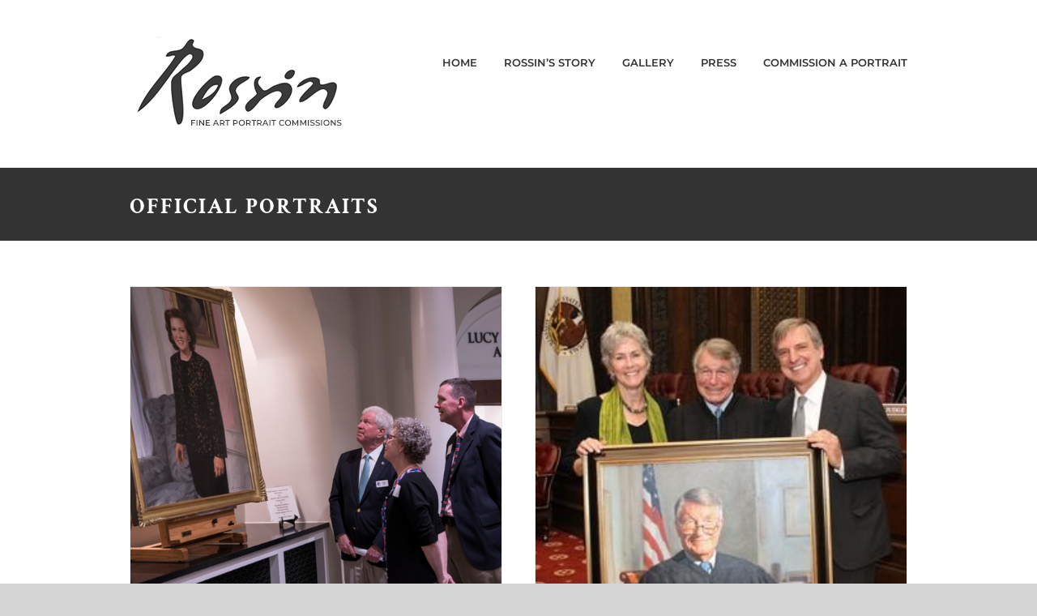

--- FILE ---
content_type: text/html; charset=UTF-8
request_url: https://www.rossinfineart.com/category/official-portraits/page/2/
body_size: 15039
content:
<!DOCTYPE html>
<html class="avada-html-layout-wide avada-html-header-position-top avada-html-is-archive" dir="ltr" lang="en-US" prefix="og: https://ogp.me/ns#" prefix="og: http://ogp.me/ns# fb: http://ogp.me/ns/fb#">
<head>
	<meta http-equiv="X-UA-Compatible" content="IE=edge" />
	<meta http-equiv="Content-Type" content="text/html; charset=utf-8"/>
	<meta name="viewport" content="width=device-width, initial-scale=1" />
	<title>Official Portraits | Rossin Fine Art - Part 2</title>
	<style>img:is([sizes="auto" i], [sizes^="auto," i]) { contain-intrinsic-size: 3000px 1500px }</style>
	
		<!-- All in One SEO 4.8.7 - aioseo.com -->
	<meta name="robots" content="noindex, nofollow, max-image-preview:large" />
	<link rel="canonical" href="https://www.rossinfineart.com/category/official-portraits/page/2/" />
	<link rel="prev" href="https://www.rossinfineart.com/category/official-portraits/" />
	<link rel="next" href="https://www.rossinfineart.com/category/official-portraits/page/3/" />
	<meta name="generator" content="All in One SEO (AIOSEO) 4.8.7" />
		<script type="application/ld+json" class="aioseo-schema">
			{"@context":"https:\/\/schema.org","@graph":[{"@type":"BreadcrumbList","@id":"https:\/\/www.rossinfineart.com\/category\/official-portraits\/page\/2\/#breadcrumblist","itemListElement":[{"@type":"ListItem","@id":"https:\/\/www.rossinfineart.com#listItem","position":1,"name":"Home","item":"https:\/\/www.rossinfineart.com","nextItem":{"@type":"ListItem","@id":"https:\/\/www.rossinfineart.com\/category\/official-portraits\/#listItem","name":"Official Portraits"}},{"@type":"ListItem","@id":"https:\/\/www.rossinfineart.com\/category\/official-portraits\/#listItem","position":2,"name":"Official Portraits","item":"https:\/\/www.rossinfineart.com\/category\/official-portraits\/","nextItem":{"@type":"ListItem","@id":"https:\/\/www.rossinfineart.com\/category\/official-portraits\/page\/2#listItem","name":"Page 2"},"previousItem":{"@type":"ListItem","@id":"https:\/\/www.rossinfineart.com#listItem","name":"Home"}},{"@type":"ListItem","@id":"https:\/\/www.rossinfineart.com\/category\/official-portraits\/page\/2#listItem","position":3,"name":"Page 2","previousItem":{"@type":"ListItem","@id":"https:\/\/www.rossinfineart.com\/category\/official-portraits\/#listItem","name":"Official Portraits"}}]},{"@type":"CollectionPage","@id":"https:\/\/www.rossinfineart.com\/category\/official-portraits\/page\/2\/#collectionpage","url":"https:\/\/www.rossinfineart.com\/category\/official-portraits\/page\/2\/","name":"Official Portraits | Rossin Fine Art - Part 2","inLanguage":"en-US","isPartOf":{"@id":"https:\/\/www.rossinfineart.com\/#website"},"breadcrumb":{"@id":"https:\/\/www.rossinfineart.com\/category\/official-portraits\/page\/2\/#breadcrumblist"}},{"@type":"Organization","@id":"https:\/\/www.rossinfineart.com\/#organization","name":"Rossin Fine Art","description":"Portrait Commissions","url":"https:\/\/www.rossinfineart.com\/"},{"@type":"WebSite","@id":"https:\/\/www.rossinfineart.com\/#website","url":"https:\/\/www.rossinfineart.com\/","name":"Rossin Fine Art","description":"Portrait Commissions","inLanguage":"en-US","publisher":{"@id":"https:\/\/www.rossinfineart.com\/#organization"}}]}
		</script>
		<!-- All in One SEO -->

<link rel='dns-prefetch' href='//www.googletagmanager.com' />
<link rel="alternate" type="application/rss+xml" title="Rossin Fine Art &raquo; Feed" href="https://www.rossinfineart.com/feed/" />
<link rel="alternate" type="application/rss+xml" title="Rossin Fine Art &raquo; Comments Feed" href="https://www.rossinfineart.com/comments/feed/" />
					<link rel="shortcut icon" href="https://www.rossinfineart.com/wp-content/uploads/2018/11/rossin-r32.png" type="image/x-icon" />
		
					<!-- Apple Touch Icon -->
			<link rel="apple-touch-icon" sizes="180x180" href="https://www.rossinfineart.com/wp-content/uploads/2018/11/rossin-r114.png">
		
					<!-- Android Icon -->
			<link rel="icon" sizes="192x192" href="https://www.rossinfineart.com/wp-content/uploads/2018/11/rossin-r57.png">
		
					<!-- MS Edge Icon -->
			<meta name="msapplication-TileImage" content="https://www.rossinfineart.com/wp-content/uploads/2018/11/rossin-r72.png">
				<link rel="alternate" type="application/rss+xml" title="Rossin Fine Art &raquo; Official Portraits Category Feed" href="https://www.rossinfineart.com/category/official-portraits/feed/" />
<script type="text/javascript">
/* <![CDATA[ */
window._wpemojiSettings = {"baseUrl":"https:\/\/s.w.org\/images\/core\/emoji\/16.0.1\/72x72\/","ext":".png","svgUrl":"https:\/\/s.w.org\/images\/core\/emoji\/16.0.1\/svg\/","svgExt":".svg","source":{"concatemoji":"https:\/\/www.rossinfineart.com\/wp-includes\/js\/wp-emoji-release.min.js?ver=6.8.3"}};
/*! This file is auto-generated */
!function(s,n){var o,i,e;function c(e){try{var t={supportTests:e,timestamp:(new Date).valueOf()};sessionStorage.setItem(o,JSON.stringify(t))}catch(e){}}function p(e,t,n){e.clearRect(0,0,e.canvas.width,e.canvas.height),e.fillText(t,0,0);var t=new Uint32Array(e.getImageData(0,0,e.canvas.width,e.canvas.height).data),a=(e.clearRect(0,0,e.canvas.width,e.canvas.height),e.fillText(n,0,0),new Uint32Array(e.getImageData(0,0,e.canvas.width,e.canvas.height).data));return t.every(function(e,t){return e===a[t]})}function u(e,t){e.clearRect(0,0,e.canvas.width,e.canvas.height),e.fillText(t,0,0);for(var n=e.getImageData(16,16,1,1),a=0;a<n.data.length;a++)if(0!==n.data[a])return!1;return!0}function f(e,t,n,a){switch(t){case"flag":return n(e,"\ud83c\udff3\ufe0f\u200d\u26a7\ufe0f","\ud83c\udff3\ufe0f\u200b\u26a7\ufe0f")?!1:!n(e,"\ud83c\udde8\ud83c\uddf6","\ud83c\udde8\u200b\ud83c\uddf6")&&!n(e,"\ud83c\udff4\udb40\udc67\udb40\udc62\udb40\udc65\udb40\udc6e\udb40\udc67\udb40\udc7f","\ud83c\udff4\u200b\udb40\udc67\u200b\udb40\udc62\u200b\udb40\udc65\u200b\udb40\udc6e\u200b\udb40\udc67\u200b\udb40\udc7f");case"emoji":return!a(e,"\ud83e\udedf")}return!1}function g(e,t,n,a){var r="undefined"!=typeof WorkerGlobalScope&&self instanceof WorkerGlobalScope?new OffscreenCanvas(300,150):s.createElement("canvas"),o=r.getContext("2d",{willReadFrequently:!0}),i=(o.textBaseline="top",o.font="600 32px Arial",{});return e.forEach(function(e){i[e]=t(o,e,n,a)}),i}function t(e){var t=s.createElement("script");t.src=e,t.defer=!0,s.head.appendChild(t)}"undefined"!=typeof Promise&&(o="wpEmojiSettingsSupports",i=["flag","emoji"],n.supports={everything:!0,everythingExceptFlag:!0},e=new Promise(function(e){s.addEventListener("DOMContentLoaded",e,{once:!0})}),new Promise(function(t){var n=function(){try{var e=JSON.parse(sessionStorage.getItem(o));if("object"==typeof e&&"number"==typeof e.timestamp&&(new Date).valueOf()<e.timestamp+604800&&"object"==typeof e.supportTests)return e.supportTests}catch(e){}return null}();if(!n){if("undefined"!=typeof Worker&&"undefined"!=typeof OffscreenCanvas&&"undefined"!=typeof URL&&URL.createObjectURL&&"undefined"!=typeof Blob)try{var e="postMessage("+g.toString()+"("+[JSON.stringify(i),f.toString(),p.toString(),u.toString()].join(",")+"));",a=new Blob([e],{type:"text/javascript"}),r=new Worker(URL.createObjectURL(a),{name:"wpTestEmojiSupports"});return void(r.onmessage=function(e){c(n=e.data),r.terminate(),t(n)})}catch(e){}c(n=g(i,f,p,u))}t(n)}).then(function(e){for(var t in e)n.supports[t]=e[t],n.supports.everything=n.supports.everything&&n.supports[t],"flag"!==t&&(n.supports.everythingExceptFlag=n.supports.everythingExceptFlag&&n.supports[t]);n.supports.everythingExceptFlag=n.supports.everythingExceptFlag&&!n.supports.flag,n.DOMReady=!1,n.readyCallback=function(){n.DOMReady=!0}}).then(function(){return e}).then(function(){var e;n.supports.everything||(n.readyCallback(),(e=n.source||{}).concatemoji?t(e.concatemoji):e.wpemoji&&e.twemoji&&(t(e.twemoji),t(e.wpemoji)))}))}((window,document),window._wpemojiSettings);
/* ]]> */
</script>
<style id='wp-emoji-styles-inline-css' type='text/css'>

	img.wp-smiley, img.emoji {
		display: inline !important;
		border: none !important;
		box-shadow: none !important;
		height: 1em !important;
		width: 1em !important;
		margin: 0 0.07em !important;
		vertical-align: -0.1em !important;
		background: none !important;
		padding: 0 !important;
	}
</style>
<link rel='stylesheet' id='fusion-dynamic-css-css' href='https://www.rossinfineart.com/wp-content/uploads/fusion-styles/b931a556ed289992bd5f684bf17067d4.min.css?ver=3.11.9' type='text/css' media='all' />
<script type="text/javascript" src="https://www.rossinfineart.com/wp-includes/js/jquery/jquery.min.js?ver=3.7.1" id="jquery-core-js"></script>
<script type="text/javascript" src="https://www.rossinfineart.com/wp-includes/js/jquery/jquery-migrate.min.js?ver=3.4.1" id="jquery-migrate-js"></script>

<!-- Google tag (gtag.js) snippet added by Site Kit -->
<!-- Google Analytics snippet added by Site Kit -->
<script type="text/javascript" src="https://www.googletagmanager.com/gtag/js?id=GT-WRGB87Q" id="google_gtagjs-js" async></script>
<script type="text/javascript" id="google_gtagjs-js-after">
/* <![CDATA[ */
window.dataLayer = window.dataLayer || [];function gtag(){dataLayer.push(arguments);}
gtag("set","linker",{"domains":["www.rossinfineart.com"]});
gtag("js", new Date());
gtag("set", "developer_id.dZTNiMT", true);
gtag("config", "GT-WRGB87Q");
/* ]]> */
</script>
<link rel="https://api.w.org/" href="https://www.rossinfineart.com/wp-json/" /><link rel="alternate" title="JSON" type="application/json" href="https://www.rossinfineart.com/wp-json/wp/v2/categories/29" /><link rel="EditURI" type="application/rsd+xml" title="RSD" href="https://www.rossinfineart.com/xmlrpc.php?rsd" />
<meta name="generator" content="Site Kit by Google 1.170.0" /><style type="text/css" id="css-fb-visibility">@media screen and (max-width: 640px){.fusion-no-small-visibility{display:none !important;}body .sm-text-align-center{text-align:center !important;}body .sm-text-align-left{text-align:left !important;}body .sm-text-align-right{text-align:right !important;}body .sm-flex-align-center{justify-content:center !important;}body .sm-flex-align-flex-start{justify-content:flex-start !important;}body .sm-flex-align-flex-end{justify-content:flex-end !important;}body .sm-mx-auto{margin-left:auto !important;margin-right:auto !important;}body .sm-ml-auto{margin-left:auto !important;}body .sm-mr-auto{margin-right:auto !important;}body .fusion-absolute-position-small{position:absolute;top:auto;width:100%;}.awb-sticky.awb-sticky-small{ position: sticky; top: var(--awb-sticky-offset,0); }}@media screen and (min-width: 641px) and (max-width: 1024px){.fusion-no-medium-visibility{display:none !important;}body .md-text-align-center{text-align:center !important;}body .md-text-align-left{text-align:left !important;}body .md-text-align-right{text-align:right !important;}body .md-flex-align-center{justify-content:center !important;}body .md-flex-align-flex-start{justify-content:flex-start !important;}body .md-flex-align-flex-end{justify-content:flex-end !important;}body .md-mx-auto{margin-left:auto !important;margin-right:auto !important;}body .md-ml-auto{margin-left:auto !important;}body .md-mr-auto{margin-right:auto !important;}body .fusion-absolute-position-medium{position:absolute;top:auto;width:100%;}.awb-sticky.awb-sticky-medium{ position: sticky; top: var(--awb-sticky-offset,0); }}@media screen and (min-width: 1025px){.fusion-no-large-visibility{display:none !important;}body .lg-text-align-center{text-align:center !important;}body .lg-text-align-left{text-align:left !important;}body .lg-text-align-right{text-align:right !important;}body .lg-flex-align-center{justify-content:center !important;}body .lg-flex-align-flex-start{justify-content:flex-start !important;}body .lg-flex-align-flex-end{justify-content:flex-end !important;}body .lg-mx-auto{margin-left:auto !important;margin-right:auto !important;}body .lg-ml-auto{margin-left:auto !important;}body .lg-mr-auto{margin-right:auto !important;}body .fusion-absolute-position-large{position:absolute;top:auto;width:100%;}.awb-sticky.awb-sticky-large{ position: sticky; top: var(--awb-sticky-offset,0); }}</style>
<!-- Meta Pixel Code -->
<script type='text/javascript'>
!function(f,b,e,v,n,t,s){if(f.fbq)return;n=f.fbq=function(){n.callMethod?
n.callMethod.apply(n,arguments):n.queue.push(arguments)};if(!f._fbq)f._fbq=n;
n.push=n;n.loaded=!0;n.version='2.0';n.queue=[];t=b.createElement(e);t.async=!0;
t.src=v;s=b.getElementsByTagName(e)[0];s.parentNode.insertBefore(t,s)}(window,
document,'script','https://connect.facebook.net/en_US/fbevents.js?v=next');
</script>
<!-- End Meta Pixel Code -->

      <script type='text/javascript'>
        var url = window.location.origin + '?ob=open-bridge';
        fbq('set', 'openbridge', '904706226536544', url);
      </script>
    <script type='text/javascript'>fbq('init', '904706226536544', {}, {
    "agent": "wordpress-6.8.3-3.0.16"
})</script><script type='text/javascript'>
    fbq('track', 'PageView', []);
  </script>
<!-- Meta Pixel Code -->
<noscript>
<img height="1" width="1" style="display:none" alt="fbpx"
src="https://www.facebook.com/tr?id=904706226536544&ev=PageView&noscript=1" />
</noscript>
<!-- End Meta Pixel Code -->
<meta name="generator" content="Powered by Slider Revolution 6.7.12 - responsive, Mobile-Friendly Slider Plugin for WordPress with comfortable drag and drop interface." />
<script>function setREVStartSize(e){
			//window.requestAnimationFrame(function() {
				window.RSIW = window.RSIW===undefined ? window.innerWidth : window.RSIW;
				window.RSIH = window.RSIH===undefined ? window.innerHeight : window.RSIH;
				try {
					var pw = document.getElementById(e.c).parentNode.offsetWidth,
						newh;
					pw = pw===0 || isNaN(pw) || (e.l=="fullwidth" || e.layout=="fullwidth") ? window.RSIW : pw;
					e.tabw = e.tabw===undefined ? 0 : parseInt(e.tabw);
					e.thumbw = e.thumbw===undefined ? 0 : parseInt(e.thumbw);
					e.tabh = e.tabh===undefined ? 0 : parseInt(e.tabh);
					e.thumbh = e.thumbh===undefined ? 0 : parseInt(e.thumbh);
					e.tabhide = e.tabhide===undefined ? 0 : parseInt(e.tabhide);
					e.thumbhide = e.thumbhide===undefined ? 0 : parseInt(e.thumbhide);
					e.mh = e.mh===undefined || e.mh=="" || e.mh==="auto" ? 0 : parseInt(e.mh,0);
					if(e.layout==="fullscreen" || e.l==="fullscreen")
						newh = Math.max(e.mh,window.RSIH);
					else{
						e.gw = Array.isArray(e.gw) ? e.gw : [e.gw];
						for (var i in e.rl) if (e.gw[i]===undefined || e.gw[i]===0) e.gw[i] = e.gw[i-1];
						e.gh = e.el===undefined || e.el==="" || (Array.isArray(e.el) && e.el.length==0)? e.gh : e.el;
						e.gh = Array.isArray(e.gh) ? e.gh : [e.gh];
						for (var i in e.rl) if (e.gh[i]===undefined || e.gh[i]===0) e.gh[i] = e.gh[i-1];
											
						var nl = new Array(e.rl.length),
							ix = 0,
							sl;
						e.tabw = e.tabhide>=pw ? 0 : e.tabw;
						e.thumbw = e.thumbhide>=pw ? 0 : e.thumbw;
						e.tabh = e.tabhide>=pw ? 0 : e.tabh;
						e.thumbh = e.thumbhide>=pw ? 0 : e.thumbh;
						for (var i in e.rl) nl[i] = e.rl[i]<window.RSIW ? 0 : e.rl[i];
						sl = nl[0];
						for (var i in nl) if (sl>nl[i] && nl[i]>0) { sl = nl[i]; ix=i;}
						var m = pw>(e.gw[ix]+e.tabw+e.thumbw) ? 1 : (pw-(e.tabw+e.thumbw)) / (e.gw[ix]);
						newh =  (e.gh[ix] * m) + (e.tabh + e.thumbh);
					}
					var el = document.getElementById(e.c);
					if (el!==null && el) el.style.height = newh+"px";
					el = document.getElementById(e.c+"_wrapper");
					if (el!==null && el) {
						el.style.height = newh+"px";
						el.style.display = "block";
					}
				} catch(e){
					console.log("Failure at Presize of Slider:" + e)
				}
			//});
		  };</script>
		<style type="text/css" id="wp-custom-css">
			.fusion-page-title-bar {

    height: 100% !important;
}
.fusion-page-title-bar {
  min-height:86px;        
}

.fusion-page-title-bar {
    min-height: 86px;
    display: inline-table;
}

.fusion-page-title-bar .fusion-page-title-row h1 {

    padding-top: 5px;
}		</style>
				<script type="text/javascript">
			var doc = document.documentElement;
			doc.setAttribute( 'data-useragent', navigator.userAgent );
		</script>
		
	</head>

<body data-rsssl=1 class="archive paged category category-official-portraits category-29 paged-2 category-paged-2 wp-theme-Avada fusion-image-hovers fusion-pagination-sizing fusion-button_type-flat fusion-button_span-no fusion-button_gradient-linear avada-image-rollover-circle-yes avada-image-rollover-no fusion-body ltr fusion-sticky-header no-tablet-sticky-header no-mobile-sticky-header no-mobile-slidingbar no-mobile-totop avada-has-rev-slider-styles fusion-disable-outline fusion-sub-menu-fade mobile-logo-pos-left layout-wide-mode avada-has-boxed-modal-shadow-none layout-scroll-offset-full avada-has-zero-margin-offset-top fusion-top-header menu-text-align-center mobile-menu-design-classic fusion-show-pagination-text fusion-header-layout-v1 avada-responsive avada-footer-fx-none avada-menu-highlight-style-bar fusion-search-form-classic fusion-main-menu-search-overlay fusion-avatar-square avada-dropdown-styles avada-blog-layout-grid avada-blog-archive-layout-grid avada-header-shadow-no avada-menu-icon-position-left avada-has-megamenu-shadow avada-has-mainmenu-dropdown-divider avada-has-breadcrumb-mobile-hidden avada-has-titlebar-bar_and_content avada-has-footer-widget-bg-image avada-has-pagination-padding avada-flyout-menu-direction-fade avada-ec-views-v1" data-awb-post-id="230">
		<a class="skip-link screen-reader-text" href="#content">Skip to content</a>

	<div id="boxed-wrapper">
		
		<div id="wrapper" class="fusion-wrapper">
			<div id="home" style="position:relative;top:-1px;"></div>
							
					
			<header class="fusion-header-wrapper">
				<div class="fusion-header-v1 fusion-logo-alignment fusion-logo-left fusion-sticky-menu- fusion-sticky-logo- fusion-mobile-logo-  fusion-mobile-menu-design-classic">
					<div class="fusion-header-sticky-height"></div>
<div class="fusion-header">
	<div class="fusion-row">
					<div class="fusion-logo" data-margin-top="31px" data-margin-bottom="31px" data-margin-left="0px" data-margin-right="0px">
			<a class="fusion-logo-link"  href="https://www.rossinfineart.com/" >

						<!-- standard logo -->
			<img src="https://www.rossinfineart.com/wp-content/uploads/2018/10/rossin_fineart.jpg" srcset="https://www.rossinfineart.com/wp-content/uploads/2018/10/rossin_fineart.jpg 1x" width="273" height="144" alt="Rossin Fine Art Logo" data-retina_logo_url="" class="fusion-standard-logo" />

			
					</a>
		</div>		<nav class="fusion-main-menu" aria-label="Main Menu"><div class="fusion-overlay-search">		<form role="search" class="searchform fusion-search-form  fusion-search-form-classic" method="get" action="https://www.rossinfineart.com/">
			<div class="fusion-search-form-content">

				
				<div class="fusion-search-field search-field">
					<label><span class="screen-reader-text">Search for:</span>
													<input type="search" value="" name="s" class="s" placeholder="Search..." required aria-required="true" aria-label="Search..."/>
											</label>
				</div>
				<div class="fusion-search-button search-button">
					<input type="submit" class="fusion-search-submit searchsubmit" aria-label="Search" value="&#xf002;" />
									</div>

				
			</div>


			
		</form>
		<div class="fusion-search-spacer"></div><a href="#" role="button" aria-label="Close Search" class="fusion-close-search"></a></div><ul id="menu-main" class="fusion-menu"><li  id="menu-item-23"  class="menu-item menu-item-type-post_type menu-item-object-page menu-item-home menu-item-23"  data-item-id="23"><a  href="https://www.rossinfineart.com/" class="fusion-bar-highlight"><span class="menu-text">Home</span></a></li><li  id="menu-item-15"  class="menu-item menu-item-type-post_type menu-item-object-page menu-item-15"  data-item-id="15"><a  href="https://www.rossinfineart.com/commissions/" class="fusion-bar-highlight"><span class="menu-text">Rossin’s story</span></a></li><li  id="menu-item-24"  class="menu-item menu-item-type-post_type menu-item-object-page menu-item-has-children menu-item-24 fusion-dropdown-menu"  data-item-id="24"><a  href="https://www.rossinfineart.com/portfolio/" class="fusion-bar-highlight"><span class="menu-text">Gallery</span></a><ul class="sub-menu"><li  id="menu-item-220"  class="menu-item menu-item-type-post_type menu-item-object-page menu-item-220 fusion-dropdown-submenu" ><a  href="https://www.rossinfineart.com/official-portraits/" class="fusion-bar-highlight"><span>Official Portraits</span></a></li><li  id="menu-item-219"  class="menu-item menu-item-type-post_type menu-item-object-page menu-item-219 fusion-dropdown-submenu" ><a  href="https://www.rossinfineart.com/family-portraits/" class="fusion-bar-highlight"><span>Family Portraits</span></a></li><li  id="menu-item-277"  class="menu-item menu-item-type-post_type menu-item-object-page menu-item-277 fusion-dropdown-submenu" ><a  href="https://www.rossinfineart.com/group-portraiture/" class="fusion-bar-highlight"><span>Group Portraits</span></a></li><li  id="menu-item-218"  class="menu-item menu-item-type-post_type menu-item-object-page menu-item-218 fusion-dropdown-submenu" ><a  href="https://www.rossinfineart.com/contemporary-painting/" class="fusion-bar-highlight"><span>Contemporary Portraits</span></a></li><li  id="menu-item-217"  class="menu-item menu-item-type-post_type menu-item-object-page menu-item-217 fusion-dropdown-submenu" ><a  href="https://www.rossinfineart.com/sculpture/" class="fusion-bar-highlight"><span>Sculpture</span></a></li><li  id="menu-item-1326"  class="menu-item menu-item-type-post_type menu-item-object-post menu-item-1326 fusion-dropdown-submenu" ><a  href="https://www.rossinfineart.com/presidential-project/" class="fusion-bar-highlight"><span>Presidential Portraits</span></a></li></ul></li><li  id="menu-item-561"  class="menu-item menu-item-type-post_type menu-item-object-page menu-item-561"  data-item-id="561"><a  href="https://www.rossinfineart.com/press/" class="fusion-bar-highlight"><span class="menu-text">Press</span></a></li><li  id="menu-item-1577"  class="menu-item menu-item-type-custom menu-item-object-custom menu-item-1577"  data-item-id="1577"><a  href="https://www.rossinfineart.com/contact/" class="fusion-bar-highlight"><span class="menu-text">Commission A Portrait</span></a></li></ul></nav>
<nav class="fusion-mobile-nav-holder fusion-mobile-menu-text-align-left" aria-label="Main Menu Mobile"></nav>

					</div>
</div>
				</div>
				<div class="fusion-clearfix"></div>
			</header>
								
							<div id="sliders-container" class="fusion-slider-visibility">
					</div>
				
					
							
			<section class="avada-page-titlebar-wrapper" aria-label="Page Title Bar">
	<div class="fusion-page-title-bar fusion-page-title-bar-none fusion-page-title-bar-left">
		<div class="fusion-page-title-row">
			<div class="fusion-page-title-wrapper">
				<div class="fusion-page-title-captions">

																							<h1 class="entry-title">Official Portraits</h1>

											
					
				</div>

															<div class="fusion-page-title-secondary">
							<nav class="fusion-breadcrumbs" ara-label="Breadcrumb"><ol class="awb-breadcrumb-list"><li class="fusion-breadcrumb-item awb-breadcrumb-sep" ><a href="https://www.rossinfineart.com" class="fusion-breadcrumb-link"><span >Home</span></a></li><li class="fusion-breadcrumb-item"  aria-current="page"><span  class="breadcrumb-leaf">Official Portraits</span></li></ol></nav>						</div>
									
			</div>
		</div>
	</div>
</section>

						<main id="main" class="clearfix ">
				<div class="fusion-row" style="">
<section id="content" class=" full-width" style="width: 100%;">
	
	<div id="posts-container" class="fusion-blog-archive fusion-blog-layout-grid-wrapper fusion-blog-infinite fusion-clearfix">
	<div class="fusion-posts-container fusion-blog-layout-grid fusion-blog-layout-grid-2 isotope fusion-no-meta-info fusion-posts-container-infinite " data-pages="3">
		
		
													<article id="post-230" class="fusion-post-grid  post fusion-clearfix post-230 type-post status-publish format-standard has-post-thumbnail hentry category-official-portraits category-press tag-artist tag-atlanta tag-best tag-famous-portrait-painter tag-oil-painting tag-oil-portrait tag-portrait-artist tag-portrait-painter tag-portraiture tag-traditional-portrait tag-united-states tag-usa">
														<div class="fusion-post-wrapper">
				
				
				
									
		<div class="fusion-flexslider flexslider fusion-flexslider-loading fusion-post-slideshow">
		<ul class="slides">
																		<li><div  class="fusion-image-wrapper" aria-haspopup="true">
							<a href="https://www.rossinfineart.com/mary-bailey-vance-suitts-portrait-unveiling/" aria-label="Mary Bailey Vance Suitt&#8217;s Portrait Unveiling">
							<img width="1228" height="1066" src="https://www.rossinfineart.com/wp-content/uploads/2018/04/Screen-Shot-2018-04-17-at-10.52.44-PM.png" class="attachment-full size-full wp-post-image" alt="Mary Bailey Vance Suitt&#039;s Portrait Unveiling, Rossin Fine Art, portrait artist, Portrait Commissions, official, presidential, painting, portfolio, fine art, museum-quality portraits, Smithsonian National Portrait Gallery, bronze sculpture, group portrait, family portrait, Commanders in Chief painting" decoding="async" fetchpriority="high" srcset="https://www.rossinfineart.com/wp-content/uploads/2018/04/Screen-Shot-2018-04-17-at-10.52.44-PM-200x174.png 200w, https://www.rossinfineart.com/wp-content/uploads/2018/04/Screen-Shot-2018-04-17-at-10.52.44-PM-400x347.png 400w, https://www.rossinfineart.com/wp-content/uploads/2018/04/Screen-Shot-2018-04-17-at-10.52.44-PM-600x521.png 600w, https://www.rossinfineart.com/wp-content/uploads/2018/04/Screen-Shot-2018-04-17-at-10.52.44-PM-800x694.png 800w, https://www.rossinfineart.com/wp-content/uploads/2018/04/Screen-Shot-2018-04-17-at-10.52.44-PM-1200x1042.png 1200w, https://www.rossinfineart.com/wp-content/uploads/2018/04/Screen-Shot-2018-04-17-at-10.52.44-PM.png 1228w" sizes="(min-width: 2200px) 100vw, (min-width: 713px) 460px, (min-width: 640px) 713px, " />			</a>
							</div>
</li>
																																										<li>
							<div class="fusion-image-wrapper">
								<a href="https://www.rossinfineart.com/mary-bailey-vance-suitts-portrait-unveiling/" aria-label="Mary Bailey Vance Suitt&#8217;s Portrait Unveiling">
																		<img decoding="async" width="640" height="427" src="https://www.rossinfineart.com/wp-content/uploads/2018/04/39465378730_28a543c634_z.jpg" alt="Presbyterian College honors Mary Bailey Vance Suitt with Rossin Portrait" class="wp-image-940" role="presentation" srcset="https://www.rossinfineart.com/wp-content/uploads/2018/04/39465378730_28a543c634_z-200x133.jpg 200w, https://www.rossinfineart.com/wp-content/uploads/2018/04/39465378730_28a543c634_z-400x267.jpg 400w, https://www.rossinfineart.com/wp-content/uploads/2018/04/39465378730_28a543c634_z-600x400.jpg 600w, https://www.rossinfineart.com/wp-content/uploads/2018/04/39465378730_28a543c634_z.jpg 640w" sizes="(min-width: 2200px) 100vw, (min-width: 713px) 460px, (min-width: 640px) 713px, " />								</a>
								<a style="display:none;" href="https://www.rossinfineart.com/wp-content/uploads/2018/04/39465378730_28a543c634_z.jpg" data-rel="iLightbox[gallery230]"  title="" data-title="Ross Rossin Portrait Artist in Atlanta&#8217;s Oil Painting &#8211;  Portraiture in USA" data-caption="">
																			<img style="display:none;" alt="Presbyterian College honors Mary Bailey Vance Suitt with Rossin Portrait" role="presentation" />
																	</a>
							</div>
						</li>
																																													<li>
							<div class="fusion-image-wrapper">
								<a href="https://www.rossinfineart.com/mary-bailey-vance-suitts-portrait-unveiling/" aria-label="Mary Bailey Vance Suitt&#8217;s Portrait Unveiling">
																		<img decoding="async" width="640" height="427" src="https://www.rossinfineart.com/wp-content/uploads/2018/04/40378160595_9ff5f88ff9_z.jpg" alt="Presbyterian College honors Mary Bailey Vance Suitt with Rossin Portrait" class="wp-image-941" role="presentation" srcset="https://www.rossinfineart.com/wp-content/uploads/2018/04/40378160595_9ff5f88ff9_z-200x133.jpg 200w, https://www.rossinfineart.com/wp-content/uploads/2018/04/40378160595_9ff5f88ff9_z-400x267.jpg 400w, https://www.rossinfineart.com/wp-content/uploads/2018/04/40378160595_9ff5f88ff9_z-600x400.jpg 600w, https://www.rossinfineart.com/wp-content/uploads/2018/04/40378160595_9ff5f88ff9_z.jpg 640w" sizes="(min-width: 2200px) 100vw, (min-width: 713px) 460px, (min-width: 640px) 713px, " />								</a>
								<a style="display:none;" href="https://www.rossinfineart.com/wp-content/uploads/2018/04/40378160595_9ff5f88ff9_z.jpg" data-rel="iLightbox[gallery230]"  title="" data-title="Ross Rossin Portrait Artist in Atlanta&#8217;s Oil Painting &#8211;  Portraiture in USA" data-caption="">
																			<img style="display:none;" alt="Presbyterian College honors Mary Bailey Vance Suitt with Rossin Portrait" role="presentation" />
																	</a>
							</div>
						</li>
																																													<li>
							<div class="fusion-image-wrapper">
								<a href="https://www.rossinfineart.com/mary-bailey-vance-suitts-portrait-unveiling/" aria-label="Mary Bailey Vance Suitt&#8217;s Portrait Unveiling">
																		<img decoding="async" width="640" height="427" src="https://www.rossinfineart.com/wp-content/uploads/2018/04/40560345144_c21eb83fed_z.jpg" alt="Presbyterian College honors Mary Bailey Vance Suitt with Rossin Portrait" class="wp-image-942" role="presentation" srcset="https://www.rossinfineart.com/wp-content/uploads/2018/04/40560345144_c21eb83fed_z-200x133.jpg 200w, https://www.rossinfineart.com/wp-content/uploads/2018/04/40560345144_c21eb83fed_z-400x267.jpg 400w, https://www.rossinfineart.com/wp-content/uploads/2018/04/40560345144_c21eb83fed_z-600x400.jpg 600w, https://www.rossinfineart.com/wp-content/uploads/2018/04/40560345144_c21eb83fed_z.jpg 640w" sizes="(min-width: 2200px) 100vw, (min-width: 713px) 460px, (min-width: 640px) 713px, " />								</a>
								<a style="display:none;" href="https://www.rossinfineart.com/wp-content/uploads/2018/04/40560345144_c21eb83fed_z.jpg" data-rel="iLightbox[gallery230]"  title="" data-title="Ross Rossin Portrait Artist in Atlanta&#8217;s Oil Painting &#8211;  Portraiture in USA" data-caption="">
																			<img style="display:none;" alt="Presbyterian College honors Mary Bailey Vance Suitt with Rossin Portrait" role="presentation" />
																	</a>
							</div>
						</li>
																																																																																	</ul>
	</div>
				
														<div class="fusion-post-content-wrapper">
				
				
				<div class="fusion-post-content post-content">
					<h2 class="entry-title fusion-post-title"><a href="https://www.rossinfineart.com/mary-bailey-vance-suitts-portrait-unveiling/">Mary Bailey Vance Suitt&#8217;s Portrait Unveiling</a></h2>
																<span class="vcard rich-snippet-hidden"><span class="fn"><a href="https://www.rossinfineart.com/author/rossin/" title="Posts by rossin" rel="author">rossin</a></span></span><span class="updated rich-snippet-hidden">2023-09-01T15:56:35-04:00</span>
												
					
					<div class="fusion-post-content-container">
						<p>Presbyterian College Honors Mary Bailey Vance Suitt with Portrait by Rossin. Read more about the unveiling. Alumni, students, and friends  [...]</p>					</div>
				</div>

				
													<span class="entry-title rich-snippet-hidden">Mary Bailey Vance Suitt&#8217;s Portrait Unveiling</span><span class="vcard rich-snippet-hidden"><span class="fn"><a href="https://www.rossinfineart.com/author/rossin/" title="Posts by rossin" rel="author">rossin</a></span></span><span class="updated rich-snippet-hidden">2023-09-01T15:56:35-04:00</span>				
									</div>
				
									</div>
							</article>

			
											<article id="post-232" class="fusion-post-grid  post fusion-clearfix post-232 type-post status-publish format-standard has-post-thumbnail hentry category-judge-lanier-anderson category-official-portraits category-press category-rossin-in-the-news tag-artist tag-atlanta tag-best tag-famous-portrait-painter tag-oil-painting tag-oil-portrait tag-portrait-artist tag-portrait-painter tag-portraiture tag-traditional-portrait tag-united-states tag-usa">
														<div class="fusion-post-wrapper">
				
				
				
									
		<div class="fusion-flexslider flexslider fusion-flexslider-loading fusion-post-slideshow">
		<ul class="slides">
																		<li><div  class="fusion-image-wrapper" aria-haspopup="true">
							<a href="https://www.rossinfineart.com/judge-lanier-andersons-portrait-unveiling/" aria-label="Judge Lanier Anderson&#8217;s portrait unveiling">
							<img width="292" height="350" src="https://www.rossinfineart.com/wp-content/uploads/2017/11/andersonportrait-13f475a33c.jpg" class="attachment-full size-full wp-post-image" alt="Anderson, Rossin Fine Art, portrait artist, Portrait Commissions, official, presidential, painting, portfolio, fine art, museum-quality portraits, Smithsonian National Portrait Gallery, bronze sculpture, group portrait, family portrait, Commanders in Chief painting" decoding="async" srcset="https://www.rossinfineart.com/wp-content/uploads/2017/11/andersonportrait-13f475a33c-200x240.jpg 200w, https://www.rossinfineart.com/wp-content/uploads/2017/11/andersonportrait-13f475a33c.jpg 292w" sizes="(min-width: 2200px) 100vw, (min-width: 713px) 460px, (min-width: 640px) 713px, " />			</a>
							</div>
</li>
																																																																																																																											</ul>
	</div>
				
														<div class="fusion-post-content-wrapper">
				
				
				<div class="fusion-post-content post-content">
					<h2 class="entry-title fusion-post-title"><a href="https://www.rossinfineart.com/judge-lanier-andersons-portrait-unveiling/">Judge Lanier Anderson&#8217;s portrait unveiling</a></h2>
																<span class="vcard rich-snippet-hidden"><span class="fn"><a href="https://www.rossinfineart.com/author/rossin/" title="Posts by rossin" rel="author">rossin</a></span></span><span class="updated rich-snippet-hidden">2023-09-07T13:42:39-04:00</span>
												
					
					<div class="fusion-post-content-container">
						<p>Senior Judge Lanier Anderson of the U.S. Court of Appeals for the Eleventh Circuit was honored last month.  During the  [...]</p>					</div>
				</div>

				
													<span class="entry-title rich-snippet-hidden">Judge Lanier Anderson&#8217;s portrait unveiling</span><span class="vcard rich-snippet-hidden"><span class="fn"><a href="https://www.rossinfineart.com/author/rossin/" title="Posts by rossin" rel="author">rossin</a></span></span><span class="updated rich-snippet-hidden">2023-09-07T13:42:39-04:00</span>				
									</div>
				
									</div>
							</article>

			
											<article id="post-234" class="fusion-post-grid  post fusion-clearfix post-234 type-post status-publish format-standard has-post-thumbnail hentry category-hank-aaron category-official-portraits category-press tag-artist tag-atlanta tag-best tag-famous-portrait-painter tag-oil-painting tag-oil-portrait tag-portrait-artist tag-portrait-painter tag-portraiture tag-traditional-portrait tag-united-states tag-usa">
														<div class="fusion-post-wrapper">
				
				
				
									
		<div class="fusion-flexslider flexslider fusion-flexslider-loading fusion-post-slideshow">
		<ul class="slides">
																		<li><div  class="fusion-image-wrapper" aria-haspopup="true">
							<a href="https://www.rossinfineart.com/hank-aaron-statue-unveiled/" aria-label="Hank Aaron Statue Unveiled">
							<img width="1288" height="926" src="https://www.rossinfineart.com/wp-content/uploads/2017/03/Screen-Shot-2018-10-30-at-4.14.42-PM.png" class="attachment-full size-full wp-post-image" alt="Hank Aaron Sculpture unveiling, Rossin Fine Art, portrait artist, Portrait Commissions, official, presidential, painting, portfolio, fine art, museum-quality portraits, Smithsonian National Portrait Gallery, bronze sculpture, group portrait, family portrait, Commanders in Chief painting" decoding="async" srcset="https://www.rossinfineart.com/wp-content/uploads/2017/03/Screen-Shot-2018-10-30-at-4.14.42-PM-200x144.png 200w, https://www.rossinfineart.com/wp-content/uploads/2017/03/Screen-Shot-2018-10-30-at-4.14.42-PM-400x288.png 400w, https://www.rossinfineart.com/wp-content/uploads/2017/03/Screen-Shot-2018-10-30-at-4.14.42-PM-600x431.png 600w, https://www.rossinfineart.com/wp-content/uploads/2017/03/Screen-Shot-2018-10-30-at-4.14.42-PM-800x575.png 800w, https://www.rossinfineart.com/wp-content/uploads/2017/03/Screen-Shot-2018-10-30-at-4.14.42-PM-1200x863.png 1200w, https://www.rossinfineart.com/wp-content/uploads/2017/03/Screen-Shot-2018-10-30-at-4.14.42-PM.png 1288w" sizes="(min-width: 2200px) 100vw, (min-width: 713px) 460px, (min-width: 640px) 713px, " />			</a>
							</div>
</li>
																																																																																																																											</ul>
	</div>
				
														<div class="fusion-post-content-wrapper">
				
				
				<div class="fusion-post-content post-content">
					<h2 class="entry-title fusion-post-title"><a href="https://www.rossinfineart.com/hank-aaron-statue-unveiled/">Hank Aaron Statue Unveiled</a></h2>
																<span class="vcard rich-snippet-hidden"><span class="fn"><a href="https://www.rossinfineart.com/author/rossin/" title="Posts by rossin" rel="author">rossin</a></span></span><span class="updated rich-snippet-hidden">2023-09-01T15:56:35-04:00</span>
												
					
					<div class="fusion-post-content-container">
						<p>Ross Rossin received the highest of honors in being selected to create the statue of Hank Aaron for the new  [...]</p>					</div>
				</div>

				
													<span class="entry-title rich-snippet-hidden">Hank Aaron Statue Unveiled</span><span class="vcard rich-snippet-hidden"><span class="fn"><a href="https://www.rossinfineart.com/author/rossin/" title="Posts by rossin" rel="author">rossin</a></span></span><span class="updated rich-snippet-hidden">2023-09-01T15:56:35-04:00</span>				
									</div>
				
									</div>
							</article>

			
											<article id="post-676" class="fusion-post-grid  post fusion-clearfix post-676 type-post status-publish format-standard has-post-thumbnail hentry category-official-portraits category-press category-rossin-in-the-news tag-artist tag-atlanta tag-best tag-famous-portrait-painter tag-oil-painting tag-oil-portrait tag-portrait-artist tag-portrait-painter tag-portraiture tag-traditional-portrait tag-united-states tag-usa">
														<div class="fusion-post-wrapper">
				
				
				
									
		<div class="fusion-flexslider flexslider fusion-flexslider-loading fusion-post-slideshow">
		<ul class="slides">
																		<li><div  class="fusion-image-wrapper" aria-haspopup="true">
							<a href="https://www.rossinfineart.com/official-portrait-unveiling-of-dean-emeritus-claudio-grossman/" aria-label="Official Portrait Unveiling of Dean Emeritus Claudio Grossman">
							<img width="884" height="600" src="https://www.rossinfineart.com/wp-content/uploads/2018/11/AmericanCollege.jpg" class="attachment-full size-full wp-post-image" alt="Rossin Fine Art, portrait artist, Portrait Commissions, official, presidential, painting, portfolio, fine art, museum-quality portraits, Smithsonian National Portrait Gallery, bronze sculpture, group portrait, family portrait, Commanders in Chief painting" decoding="async" srcset="https://www.rossinfineart.com/wp-content/uploads/2018/11/AmericanCollege-200x136.jpg 200w, https://www.rossinfineart.com/wp-content/uploads/2018/11/AmericanCollege-400x271.jpg 400w, https://www.rossinfineart.com/wp-content/uploads/2018/11/AmericanCollege-600x407.jpg 600w, https://www.rossinfineart.com/wp-content/uploads/2018/11/AmericanCollege-800x543.jpg 800w, https://www.rossinfineart.com/wp-content/uploads/2018/11/AmericanCollege.jpg 884w" sizes="(min-width: 2200px) 100vw, (min-width: 713px) 460px, (min-width: 640px) 713px, " />			</a>
							</div>
</li>
																																																																																																																											</ul>
	</div>
				
														<div class="fusion-post-content-wrapper">
				
				
				<div class="fusion-post-content post-content">
					<h2 class="entry-title fusion-post-title"><a href="https://www.rossinfineart.com/official-portrait-unveiling-of-dean-emeritus-claudio-grossman/">Official Portrait Unveiling of Dean Emeritus Claudio Grossman</a></h2>
																<span class="vcard rich-snippet-hidden"><span class="fn"><a href="https://www.rossinfineart.com/author/rossin/" title="Posts by rossin" rel="author">rossin</a></span></span><span class="updated rich-snippet-hidden">2023-09-01T15:56:35-04:00</span>
												
					
					<div class="fusion-post-content-container">
						<p>On Monday, July 25, colleagues, family, and friends of the Washington College of Law gathered in Claudio Grossman Hall to  [...]</p>					</div>
				</div>

				
													<span class="entry-title rich-snippet-hidden">Official Portrait Unveiling of Dean Emeritus Claudio Grossman</span><span class="vcard rich-snippet-hidden"><span class="fn"><a href="https://www.rossinfineart.com/author/rossin/" title="Posts by rossin" rel="author">rossin</a></span></span><span class="updated rich-snippet-hidden">2023-09-01T15:56:35-04:00</span>				
									</div>
				
									</div>
							</article>

			
											<article id="post-239" class="fusion-post-grid  post fusion-clearfix post-239 type-post status-publish format-standard has-post-thumbnail hentry category-official-portraits category-press tag-artist tag-atlanta tag-best tag-famous-portrait-painter tag-oil-painting tag-oil-portrait tag-portrait-artist tag-portrait-painter tag-portraiture tag-traditional-portrait tag-united-states tag-usa">
														<div class="fusion-post-wrapper">
				
				
				
									
		<div class="fusion-flexslider flexslider fusion-flexslider-loading fusion-post-slideshow">
		<ul class="slides">
																		<li><div  class="fusion-image-wrapper" aria-haspopup="true">
							<a href="https://www.rossinfineart.com/the-portrait-of-archbishop-desmond-tutu-unveiled/" aria-label="The portrait of Archbishop Desmond Tutu unveiled">
							<img width="640" height="472" src="https://www.rossinfineart.com/wp-content/uploads/2016/02/Tutu_unveiling.jpeg" class="attachment-full size-full wp-post-image" alt="Tutu Unveling, Rossin Fine Art, portrait artist, Portrait Commissions, official, presidential, painting, portfolio, fine art, museum-quality portraits, Smithsonian National Portrait Gallery, bronze sculpture, group portrait, family portrait, Commanders in Chief painting" decoding="async" srcset="https://www.rossinfineart.com/wp-content/uploads/2016/02/Tutu_unveiling-200x148.jpeg 200w, https://www.rossinfineart.com/wp-content/uploads/2016/02/Tutu_unveiling-400x295.jpeg 400w, https://www.rossinfineart.com/wp-content/uploads/2016/02/Tutu_unveiling-600x443.jpeg 600w, https://www.rossinfineart.com/wp-content/uploads/2016/02/Tutu_unveiling.jpeg 640w" sizes="(min-width: 2200px) 100vw, (min-width: 713px) 460px, (min-width: 640px) 713px, " />			</a>
							</div>
</li>
																																																																																																																											</ul>
	</div>
				
														<div class="fusion-post-content-wrapper">
				
				
				<div class="fusion-post-content post-content">
					<h2 class="entry-title fusion-post-title"><a href="https://www.rossinfineart.com/the-portrait-of-archbishop-desmond-tutu-unveiled/">The portrait of Archbishop Desmond Tutu unveiled</a></h2>
																<span class="vcard rich-snippet-hidden"><span class="fn"><a href="https://www.rossinfineart.com/author/rossin/" title="Posts by rossin" rel="author">rossin</a></span></span><span class="updated rich-snippet-hidden">2023-09-01T15:56:35-04:00</span>
												
					
					<div class="fusion-post-content-container">
						<p>In early 2015, Rossin traveled to South Africa to meet and photograph Nobel Peace Prize winner Archbishop Desmond Tutu.    [...]</p>					</div>
				</div>

				
													<span class="entry-title rich-snippet-hidden">The portrait of Archbishop Desmond Tutu unveiled</span><span class="vcard rich-snippet-hidden"><span class="fn"><a href="https://www.rossinfineart.com/author/rossin/" title="Posts by rossin" rel="author">rossin</a></span></span><span class="updated rich-snippet-hidden">2023-09-01T15:56:35-04:00</span>				
									</div>
				
									</div>
							</article>

			
											<article id="post-297" class="fusion-post-grid  post fusion-clearfix post-297 type-post status-publish format-standard has-post-thumbnail hentry category-official-portraits category-press category-rossin-in-the-news tag-artist tag-atlanta tag-best tag-famous-portrait-painter tag-oil-painting tag-oil-portrait tag-portrait-artist tag-portrait-painter tag-portraiture tag-traditional-portrait tag-united-states tag-usa">
														<div class="fusion-post-wrapper">
				
				
				
									
		<div class="fusion-flexslider flexslider fusion-flexslider-loading fusion-post-slideshow">
		<ul class="slides">
																		<li><div  class="fusion-image-wrapper" aria-haspopup="true">
							<a href="https://www.rossinfineart.com/henry-aaron-reflects-on-his-life-at-80/" aria-label="Henry Aaron reflects on his life at 80">
							<img width="1000" height="977" src="https://www.rossinfineart.com/wp-content/uploads/2018/10/hammerinhank.jpg" class="attachment-full size-full wp-post-image" alt="Hank Aaron, Rossin Fine Art, portrait artist, Portrait Commissions, official, presidential, painting, portfolio, fine art, museum-quality portraits, Smithsonian National Portrait Gallery, bronze sculpture, group portrait, family portrait, Commanders in Chief painting" decoding="async" srcset="https://www.rossinfineart.com/wp-content/uploads/2018/10/hammerinhank-200x195.jpg 200w, https://www.rossinfineart.com/wp-content/uploads/2018/10/hammerinhank-400x391.jpg 400w, https://www.rossinfineart.com/wp-content/uploads/2018/10/hammerinhank-600x586.jpg 600w, https://www.rossinfineart.com/wp-content/uploads/2018/10/hammerinhank-800x782.jpg 800w, https://www.rossinfineart.com/wp-content/uploads/2018/10/hammerinhank.jpg 1000w" sizes="(min-width: 2200px) 100vw, (min-width: 713px) 460px, (min-width: 640px) 713px, " />			</a>
							</div>
</li>
																																																																																																																											</ul>
	</div>
				
														<div class="fusion-post-content-wrapper">
				
				
				<div class="fusion-post-content post-content">
					<h2 class="entry-title fusion-post-title"><a href="https://www.rossinfineart.com/henry-aaron-reflects-on-his-life-at-80/">Henry Aaron reflects on his life at 80</a></h2>
																<span class="vcard rich-snippet-hidden"><span class="fn"><a href="https://www.rossinfineart.com/author/rossin/" title="Posts by rossin" rel="author">rossin</a></span></span><span class="updated rich-snippet-hidden">2023-09-01T15:56:36-04:00</span>
												
					
					<div class="fusion-post-content-container">
						<p>Editor's Note: The following is an excerpt of an interview Braves Hall of Famer Henry Aaron gave to the Atlanta  [...]</p>					</div>
				</div>

				
													<span class="entry-title rich-snippet-hidden">Henry Aaron reflects on his life at 80</span><span class="vcard rich-snippet-hidden"><span class="fn"><a href="https://www.rossinfineart.com/author/rossin/" title="Posts by rossin" rel="author">rossin</a></span></span><span class="updated rich-snippet-hidden">2023-09-01T15:56:36-04:00</span>				
									</div>
				
									</div>
							</article>

			
											<article id="post-245" class="fusion-post-grid  post fusion-clearfix post-245 type-post status-publish format-standard has-post-thumbnail hentry category-official-portraits category-press category-rossin-in-the-news tag-artist tag-atlanta tag-best tag-famous-portrait-painter tag-oil-painting tag-oil-portrait tag-portrait-artist tag-portrait-painter tag-portraiture tag-traditional-portrait tag-united-states tag-usa">
														<div class="fusion-post-wrapper">
				
				
				
									
		<div class="fusion-flexslider flexslider fusion-flexslider-loading fusion-post-slideshow">
		<ul class="slides">
																		<li><div  class="fusion-image-wrapper" aria-haspopup="true">
							<a href="https://www.rossinfineart.com/former-director-michael-shapiro-steps-down-leaves-behind-monumental-legacy-at-the-high/" aria-label="Former Director Michael Shapiro Steps Down, Leaves Behind Monumental Legacy at the High">
							<img width="637" height="640" src="https://www.rossinfineart.com/wp-content/uploads/2015/08/Shapiro.jpg" class="attachment-full size-full wp-post-image" alt="Shapiro, Rossin Fine Art, portrait artist, Portrait Commissions, official, presidential, painting, portfolio, fine art, museum-quality portraits, Smithsonian National Portrait Gallery, bronze sculpture, group portrait, family portrait, Commanders in Chief painting" decoding="async" srcset="https://www.rossinfineart.com/wp-content/uploads/2015/08/Shapiro-200x201.jpg 200w, https://www.rossinfineart.com/wp-content/uploads/2015/08/Shapiro-400x402.jpg 400w, https://www.rossinfineart.com/wp-content/uploads/2015/08/Shapiro-600x603.jpg 600w, https://www.rossinfineart.com/wp-content/uploads/2015/08/Shapiro.jpg 637w" sizes="(min-width: 2200px) 100vw, (min-width: 713px) 460px, (min-width: 640px) 713px, " />			</a>
							</div>
</li>
																																																																																																																											</ul>
	</div>
				
														<div class="fusion-post-content-wrapper">
				
				
				<div class="fusion-post-content post-content">
					<h2 class="entry-title fusion-post-title"><a href="https://www.rossinfineart.com/former-director-michael-shapiro-steps-down-leaves-behind-monumental-legacy-at-the-high/">Former Director Michael Shapiro Steps Down, Leaves Behind Monumental Legacy at the High</a></h2>
																<span class="vcard rich-snippet-hidden"><span class="fn"><a href="https://www.rossinfineart.com/author/rossin/" title="Posts by rossin" rel="author">rossin</a></span></span><span class="updated rich-snippet-hidden">2023-09-01T15:56:36-04:00</span>
												
					
					<div class="fusion-post-content-container">
						<p>Michael Shapiro, the former Director of the High Museum of Art located in the heart of Atlanta, GA, officially stepped down  [...]</p>					</div>
				</div>

				
													<span class="entry-title rich-snippet-hidden">Former Director Michael Shapiro Steps Down, Leaves Behind Monumental Legacy at the High</span><span class="vcard rich-snippet-hidden"><span class="fn"><a href="https://www.rossinfineart.com/author/rossin/" title="Posts by rossin" rel="author">rossin</a></span></span><span class="updated rich-snippet-hidden">2023-09-01T15:56:36-04:00</span>				
									</div>
				
									</div>
							</article>

			
											<article id="post-282" class="fusion-post-grid  post fusion-clearfix post-282 type-post status-publish format-standard has-post-thumbnail hentry category-official-portraits category-press category-rossin-in-the-news category-sonny-perdue tag-artist tag-atlanta tag-best tag-famous-portrait-painter tag-oil-painting tag-oil-portrait tag-portrait-artist tag-portrait-painter tag-portraiture tag-traditional-portrait tag-united-states tag-usa">
														<div class="fusion-post-wrapper">
				
				
				
									
		<div class="fusion-flexslider flexslider fusion-flexslider-loading fusion-post-slideshow">
		<ul class="slides">
																		<li><div  class="fusion-image-wrapper" aria-haspopup="true">
							<a href="https://www.rossinfineart.com/perdue-painting-first-to-include-first-lady/" aria-label="Perdue painting first to include First Lady">
							<img width="960" height="1280" src="https://www.rossinfineart.com/wp-content/uploads/2018/10/gov.jpg" class="attachment-full size-full wp-post-image" alt="Georgia Governor Sonny Perdue, Rossin Fine Art, portrait artist, Portrait Commissions, official, presidential, painting, portfolio, fine art, museum-quality portraits, Smithsonian National Portrait Gallery, bronze sculpture, group portrait, family portrait, Commanders in Chief painting" decoding="async" srcset="https://www.rossinfineart.com/wp-content/uploads/2018/10/gov-200x267.jpg 200w, https://www.rossinfineart.com/wp-content/uploads/2018/10/gov-400x533.jpg 400w, https://www.rossinfineart.com/wp-content/uploads/2018/10/gov-600x800.jpg 600w, https://www.rossinfineart.com/wp-content/uploads/2018/10/gov-800x1067.jpg 800w, https://www.rossinfineart.com/wp-content/uploads/2018/10/gov.jpg 960w" sizes="(min-width: 2200px) 100vw, (min-width: 713px) 460px, (min-width: 640px) 713px, " />			</a>
							</div>
</li>
																																																																																																																											</ul>
	</div>
				
														<div class="fusion-post-content-wrapper">
				
				
				<div class="fusion-post-content post-content">
					<h2 class="entry-title fusion-post-title"><a href="https://www.rossinfineart.com/perdue-painting-first-to-include-first-lady/">Perdue painting first to include First Lady</a></h2>
																<span class="vcard rich-snippet-hidden"><span class="fn"><a href="https://www.rossinfineart.com/author/rossin/" title="Posts by rossin" rel="author">rossin</a></span></span><span class="updated rich-snippet-hidden">2023-09-07T15:10:30-04:00</span>
												
					
					<div class="fusion-post-content-container">
						<p>ATLANTA - Gov. Sonny Perdue has unveiled his official portrait to hang in the halls of the Gold Dome. The  [...]</p>					</div>
				</div>

				
													<span class="entry-title rich-snippet-hidden">Perdue painting first to include First Lady</span><span class="vcard rich-snippet-hidden"><span class="fn"><a href="https://www.rossinfineart.com/author/rossin/" title="Posts by rossin" rel="author">rossin</a></span></span><span class="updated rich-snippet-hidden">2023-09-07T15:10:30-04:00</span>				
									</div>
				
									</div>
							</article>

			
											<article id="post-285" class="fusion-post-grid  post fusion-clearfix post-285 type-post status-publish format-standard has-post-thumbnail hentry category-official-portraits category-press category-rossin-in-the-news tag-artist tag-atlanta tag-best tag-famous-portrait-painter tag-oil-painting tag-oil-portrait tag-portrait-artist tag-portrait-painter tag-portraiture tag-traditional-portrait tag-united-states tag-usa">
														<div class="fusion-post-wrapper">
				
				
				
									
		<div class="fusion-flexslider flexslider fusion-flexslider-loading fusion-post-slideshow">
		<ul class="slides">
																		<li><div  class="fusion-image-wrapper" aria-haspopup="true">
							<a href="https://www.rossinfineart.com/rossins-portrait-of-rotary-founder-garners-170500-donation/" aria-label="Rossin’s portrait of Rotary Founder garners $170,500 donation">
							<img width="540" height="656" src="https://www.rossinfineart.com/wp-content/uploads/2018/10/Paul.png" class="attachment-full size-full wp-post-image" alt="Paul, Rossin Fine Art, portrait artist, Portrait Commissions, official, presidential, painting, portfolio, fine art, museum-quality portraits, Smithsonian National Portrait Gallery, bronze sculpture, group portrait, family portrait, Commanders in Chief painting" decoding="async" srcset="https://www.rossinfineart.com/wp-content/uploads/2018/10/Paul-200x243.png 200w, https://www.rossinfineart.com/wp-content/uploads/2018/10/Paul-400x486.png 400w, https://www.rossinfineart.com/wp-content/uploads/2018/10/Paul.png 540w" sizes="(min-width: 2200px) 100vw, (min-width: 713px) 460px, (min-width: 640px) 713px, " />			</a>
							</div>
</li>
																																																																																																																											</ul>
	</div>
				
														<div class="fusion-post-content-wrapper">
				
				
				<div class="fusion-post-content post-content">
					<h2 class="entry-title fusion-post-title"><a href="https://www.rossinfineart.com/rossins-portrait-of-rotary-founder-garners-170500-donation/">Rossin’s portrait of Rotary Founder garners $170,500 donation</a></h2>
																<span class="vcard rich-snippet-hidden"><span class="fn"><a href="https://www.rossinfineart.com/author/rossin/" title="Posts by rossin" rel="author">rossin</a></span></span><span class="updated rich-snippet-hidden">2023-09-01T15:56:37-04:00</span>
												
					
					<div class="fusion-post-content-container">
						<p>I recently retired as CEO of the Atlanta Convention &amp; Visitors Bureau after almost two decades as what some might  [...]</p>					</div>
				</div>

				
													<span class="entry-title rich-snippet-hidden">Rossin’s portrait of Rotary Founder garners $170,500 donation</span><span class="vcard rich-snippet-hidden"><span class="fn"><a href="https://www.rossinfineart.com/author/rossin/" title="Posts by rossin" rel="author">rossin</a></span></span><span class="updated rich-snippet-hidden">2023-09-01T15:56:37-04:00</span>				
									</div>
				
									</div>
							</article>

			
											<article id="post-309" class="fusion-post-grid  post fusion-clearfix post-309 type-post status-publish format-standard has-post-thumbnail hentry category-andrew-young category-maya-angelou category-official-portraits category-press category-rossin-in-the-news category-smithsonian tag-artist tag-atlanta tag-best tag-famous-portrait-painter tag-oil-painting tag-oil-portrait tag-portrait-artist tag-portrait-painter tag-portraiture tag-traditional-portrait tag-united-states tag-usa">
														<div class="fusion-post-wrapper">
				
				
				
									
		<div class="fusion-flexslider flexslider fusion-flexslider-loading fusion-post-slideshow">
		<ul class="slides">
																		<li><div  class="fusion-image-wrapper" aria-haspopup="true">
							<a href="https://www.rossinfineart.com/conversation-between-maya-angelou-and-nmafa-director-johnnetta-b-cole-at-the-unveiling-of-dr-angelous-portrait-at-the-national-portrait-gallery/" aria-label="Conversation between Maya Angelou and NMAfA Director Johnnetta B. Cole at the unveiling of Dr. Angelou’s portrait at the National Portrait Gallery.">
							<img width="840" height="840" src="https://www.rossinfineart.com/wp-content/uploads/2018/10/Angelou-portrait-840x840.jpg" class="attachment-full size-full wp-post-image" alt="Maya Angelou, Rossin Fine Art, portrait artist, Portrait Commissions, official, presidential, painting, portfolio, fine art, museum-quality portraits, Smithsonian National Portrait Gallery, bronze sculpture, group portrait, family portrait, Commanders in Chief painting" decoding="async" srcset="https://www.rossinfineart.com/wp-content/uploads/2018/10/Angelou-portrait-840x840-200x200.jpg 200w, https://www.rossinfineart.com/wp-content/uploads/2018/10/Angelou-portrait-840x840-400x400.jpg 400w, https://www.rossinfineart.com/wp-content/uploads/2018/10/Angelou-portrait-840x840-600x600.jpg 600w, https://www.rossinfineart.com/wp-content/uploads/2018/10/Angelou-portrait-840x840-800x800.jpg 800w" sizes="(min-width: 2200px) 100vw, (min-width: 713px) 460px, (min-width: 640px) 713px, " />			</a>
							</div>
</li>
																																																																																																																											</ul>
	</div>
				
														<div class="fusion-post-content-wrapper">
				
				
				<div class="fusion-post-content post-content">
					<h2 class="entry-title fusion-post-title"><a href="https://www.rossinfineart.com/conversation-between-maya-angelou-and-nmafa-director-johnnetta-b-cole-at-the-unveiling-of-dr-angelous-portrait-at-the-national-portrait-gallery/">Conversation between Maya Angelou and NMAfA Director Johnnetta B. Cole at the unveiling of Dr. Angelou’s portrait at the National Portrait Gallery.</a></h2>
																<span class="vcard rich-snippet-hidden"><span class="fn"><a href="https://www.rossinfineart.com/author/rossin/" title="Posts by rossin" rel="author">rossin</a></span></span><span class="updated rich-snippet-hidden">2023-09-01T15:56:37-04:00</span>
												
					
					<div class="fusion-post-content-container">
						<p>In collaboration with Smithsonian colleagues from the National Museum of African Art, the National Portrait Gallery hosted an event on  [...]</p>					</div>
				</div>

				
													<span class="entry-title rich-snippet-hidden">Conversation between Maya Angelou and NMAfA Director Johnnetta B. Cole at the unveiling of Dr. Angelou’s portrait at the National Portrait Gallery.</span><span class="vcard rich-snippet-hidden"><span class="fn"><a href="https://www.rossinfineart.com/author/rossin/" title="Posts by rossin" rel="author">rossin</a></span></span><span class="updated rich-snippet-hidden">2023-09-01T15:56:37-04:00</span>				
									</div>
				
									</div>
							</article>

			
		
		
	</div>

			<div class="fusion-infinite-scroll-trigger"></div><div class="pagination infinite-scroll clearfix" style="display:none;"><a class="pagination-prev" rel="prev" href="https://www.rossinfineart.com/category/official-portraits/"><span class="page-prev"></span><span class="page-text">Previous</span></a><a href="https://www.rossinfineart.com/category/official-portraits/" class="inactive">1</a><span class="current">2</span><a href="https://www.rossinfineart.com/category/official-portraits/page/3/" class="inactive">3</a><a class="pagination-next" rel="next" href="https://www.rossinfineart.com/category/official-portraits/page/3/"><span class="page-text">Next</span><span class="page-next"></span></a></div><div class="fusion-clearfix"></div></div>
</section>
						
					</div>  <!-- fusion-row -->
				</main>  <!-- #main -->
				
				
								
					
		<div class="fusion-footer">
					
	<footer class="fusion-footer-widget-area fusion-widget-area fusion-footer-widget-area-center">
		<div class="fusion-row">
			<div class="fusion-columns fusion-columns-1 fusion-widget-area">
				
																									<div class="fusion-column fusion-column-last col-lg-12 col-md-12 col-sm-12">
							<section id="text-2" class="fusion-footer-widget-column widget widget_text" style="border-style: solid;border-color:transparent;border-width:0px;"><h4 class="widget-title">GET IN TOUCH</h4>			<div class="textwidget"><p><a style="text-decoration: none !important;" href="&#109;a&#x69;l&#x74;o&#x3a;K&#x61;r&#x65;n&#x4b;&#72;&#x75;&#100;&#x73;&#111;&#x6e;&#64;&#x67;&#109;&#x61;&#105;&#x6c;&#46;c&#x6f;m ">&#x4b;&#x61;&#114;e&#x6e;&#x4b;&#72;ud&#x73;&#x6f;&#110;&#64;&#x67;&#x6d;&#97;&#105;l&#x2e;&#x63;&#111;m </a></p>
<p><a style="text-decoration: none !important;" href="tel:404-281-7559">404.281.7559</a></p>
<p><a href="https://www.instagram.com/rossinfineartportraits/" target="_blank" rel="noopener"><img decoding="async" src="https://rossin.wpengine.com/wp-content/uploads/2018/10/instagram.png" /></a><a href="https://www.facebook.com/RossinFineArt" target="_blank" rel="noopener"><img decoding="async" src="https://rossin.wpengine.com/wp-content/uploads/2018/10/facebook.png" /></a><a href="https://www.youtube.com/channel/UCB9vXs6gn67-DSA9jGLFxXg" target="_blank" rel="noopener"><img decoding="async" src="https://rossin.wpengine.com/wp-content/uploads/2018/10/youtube.png" /></a></p>
</div>
		<div style="clear:both;"></div></section>																					</div>
																																																						
				<div class="fusion-clearfix"></div>
			</div> <!-- fusion-columns -->
		</div> <!-- fusion-row -->
	</footer> <!-- fusion-footer-widget-area -->

	
	<footer id="footer" class="fusion-footer-copyright-area fusion-footer-copyright-center">
		<div class="fusion-row">
			<div class="fusion-copyright-content">

				<div class="fusion-copyright-notice">
		<div>
		Copyright Rossin Fine Art Portrait Commissions | All Rights Reserved | Designed by <a href="http://larajdesigns.com">Lara J Designs</a>	</div>
</div>
<div class="fusion-social-links-footer">
	</div>

			</div> <!-- fusion-fusion-copyright-content -->
		</div> <!-- fusion-row -->
	</footer> <!-- #footer -->
		</div> <!-- fusion-footer -->

		
																</div> <!-- wrapper -->
		</div> <!-- #boxed-wrapper -->
				<a class="fusion-one-page-text-link fusion-page-load-link" tabindex="-1" href="#" aria-hidden="true">Page load link</a>

		<div class="avada-footer-scripts">
			
		<script>
			window.RS_MODULES = window.RS_MODULES || {};
			window.RS_MODULES.modules = window.RS_MODULES.modules || {};
			window.RS_MODULES.waiting = window.RS_MODULES.waiting || [];
			window.RS_MODULES.defered = true;
			window.RS_MODULES.moduleWaiting = window.RS_MODULES.moduleWaiting || {};
			window.RS_MODULES.type = 'compiled';
		</script>
		<script type="speculationrules">
{"prefetch":[{"source":"document","where":{"and":[{"href_matches":"\/*"},{"not":{"href_matches":["\/wp-*.php","\/wp-admin\/*","\/wp-content\/uploads\/*","\/wp-content\/*","\/wp-content\/plugins\/*","\/wp-content\/themes\/Avada\/*","\/*\\?(.+)"]}},{"not":{"selector_matches":"a[rel~=\"nofollow\"]"}},{"not":{"selector_matches":".no-prefetch, .no-prefetch a"}}]},"eagerness":"conservative"}]}
</script>
<!--
The IP2Location Country Blocker is using IP2Location LITE geolocation database. Please visit https://lite.ip2location.com for more information.
-->
<script type="text/javascript">var fusionNavIsCollapsed=function(e){var t,n;window.innerWidth<=e.getAttribute("data-breakpoint")?(e.classList.add("collapse-enabled"),e.classList.remove("awb-menu_desktop"),e.classList.contains("expanded")||(e.setAttribute("aria-expanded","false"),window.dispatchEvent(new Event("fusion-mobile-menu-collapsed",{bubbles:!0,cancelable:!0}))),(n=e.querySelectorAll(".menu-item-has-children.expanded")).length&&n.forEach(function(e){e.querySelector(".awb-menu__open-nav-submenu_mobile").setAttribute("aria-expanded","false")})):(null!==e.querySelector(".menu-item-has-children.expanded .awb-menu__open-nav-submenu_click")&&e.querySelector(".menu-item-has-children.expanded .awb-menu__open-nav-submenu_click").click(),e.classList.remove("collapse-enabled"),e.classList.add("awb-menu_desktop"),e.setAttribute("aria-expanded","true"),null!==e.querySelector(".awb-menu__main-ul")&&e.querySelector(".awb-menu__main-ul").removeAttribute("style")),e.classList.add("no-wrapper-transition"),clearTimeout(t),t=setTimeout(()=>{e.classList.remove("no-wrapper-transition")},400),e.classList.remove("loading")},fusionRunNavIsCollapsed=function(){var e,t=document.querySelectorAll(".awb-menu");for(e=0;e<t.length;e++)fusionNavIsCollapsed(t[e])};function avadaGetScrollBarWidth(){var e,t,n,l=document.createElement("p");return l.style.width="100%",l.style.height="200px",(e=document.createElement("div")).style.position="absolute",e.style.top="0px",e.style.left="0px",e.style.visibility="hidden",e.style.width="200px",e.style.height="150px",e.style.overflow="hidden",e.appendChild(l),document.body.appendChild(e),t=l.offsetWidth,e.style.overflow="scroll",t==(n=l.offsetWidth)&&(n=e.clientWidth),document.body.removeChild(e),jQuery("html").hasClass("awb-scroll")&&10<t-n?10:t-n}fusionRunNavIsCollapsed(),window.addEventListener("fusion-resize-horizontal",fusionRunNavIsCollapsed);</script>    <!-- Meta Pixel Event Code -->
    <script type='text/javascript'>
        document.addEventListener( 'wpcf7mailsent', function( event ) {
        if( "fb_pxl_code" in event.detail.apiResponse){
          eval(event.detail.apiResponse.fb_pxl_code);
        }
      }, false );
    </script>
    <!-- End Meta Pixel Event Code -->
    <div id='fb-pxl-ajax-code'></div><link rel='stylesheet' id='rs-plugin-settings-css' href='//www.rossinfineart.com/wp-content/plugins/revslider/sr6/assets/css/rs6.css?ver=6.7.12' type='text/css' media='all' />
<style id='rs-plugin-settings-inline-css' type='text/css'>
#rs-demo-id {}
</style>
<script type="text/javascript" src="//www.rossinfineart.com/wp-content/plugins/revslider/sr6/assets/js/rbtools.min.js?ver=6.7.12" defer async id="tp-tools-js"></script>
<script type="text/javascript" src="//www.rossinfineart.com/wp-content/plugins/revslider/sr6/assets/js/rs6.min.js?ver=6.7.12" defer async id="revmin-js"></script>
<script type="text/javascript" src="https://www.rossinfineart.com/wp-content/themes/Avada/includes/lib/assets/min/js/library/cssua.js?ver=2.1.28" id="cssua-js"></script>
<script type="text/javascript" id="fusion-animations-js-extra">
/* <![CDATA[ */
var fusionAnimationsVars = {"status_css_animations":"desktop"};
/* ]]> */
</script>
<script type="text/javascript" src="https://www.rossinfineart.com/wp-content/plugins/fusion-builder/assets/js/min/general/fusion-animations.js?ver=3.11.9" id="fusion-animations-js"></script>
<script type="text/javascript" src="https://www.rossinfineart.com/wp-content/themes/Avada/includes/lib/assets/min/js/general/awb-tabs-widget.js?ver=3.11.9" id="awb-tabs-widget-js"></script>
<script type="text/javascript" src="https://www.rossinfineart.com/wp-content/themes/Avada/includes/lib/assets/min/js/general/awb-vertical-menu-widget.js?ver=3.11.9" id="awb-vertical-menu-widget-js"></script>
<script type="text/javascript" src="https://www.rossinfineart.com/wp-content/themes/Avada/includes/lib/assets/min/js/library/modernizr.js?ver=3.3.1" id="modernizr-js"></script>
<script type="text/javascript" id="fusion-js-extra">
/* <![CDATA[ */
var fusionJSVars = {"visibility_small":"640","visibility_medium":"1024"};
/* ]]> */
</script>
<script type="text/javascript" src="https://www.rossinfineart.com/wp-content/themes/Avada/includes/lib/assets/min/js/general/fusion.js?ver=3.11.9" id="fusion-js"></script>
<script type="text/javascript" src="https://www.rossinfineart.com/wp-content/themes/Avada/includes/lib/assets/min/js/library/isotope.js?ver=3.0.4" id="isotope-js"></script>
<script type="text/javascript" src="https://www.rossinfineart.com/wp-content/themes/Avada/includes/lib/assets/min/js/library/packery.js?ver=2.0.0" id="packery-js"></script>
<script type="text/javascript" src="https://www.rossinfineart.com/wp-content/themes/Avada/includes/lib/assets/min/js/library/bootstrap.transition.js?ver=3.3.6" id="bootstrap-transition-js"></script>
<script type="text/javascript" src="https://www.rossinfineart.com/wp-content/themes/Avada/includes/lib/assets/min/js/library/bootstrap.tooltip.js?ver=3.3.5" id="bootstrap-tooltip-js"></script>
<script type="text/javascript" src="https://www.rossinfineart.com/wp-content/themes/Avada/includes/lib/assets/min/js/library/jquery.easing.js?ver=1.3" id="jquery-easing-js"></script>
<script type="text/javascript" src="https://www.rossinfineart.com/wp-content/themes/Avada/includes/lib/assets/min/js/library/jquery.fitvids.js?ver=1.1" id="jquery-fitvids-js"></script>
<script type="text/javascript" src="https://www.rossinfineart.com/wp-content/themes/Avada/includes/lib/assets/min/js/library/jquery.flexslider.js?ver=2.7.2" id="jquery-flexslider-js"></script>
<script type="text/javascript" id="jquery-lightbox-js-extra">
/* <![CDATA[ */
var fusionLightboxVideoVars = {"lightbox_video_width":"1280","lightbox_video_height":"720"};
/* ]]> */
</script>
<script type="text/javascript" src="https://www.rossinfineart.com/wp-content/themes/Avada/includes/lib/assets/min/js/library/jquery.ilightbox.js?ver=2.2.3" id="jquery-lightbox-js"></script>
<script type="text/javascript" src="https://www.rossinfineart.com/wp-content/themes/Avada/includes/lib/assets/min/js/library/jquery.infinitescroll.js?ver=2.1" id="jquery-infinite-scroll-js"></script>
<script type="text/javascript" src="https://www.rossinfineart.com/wp-content/themes/Avada/includes/lib/assets/min/js/library/jquery.mousewheel.js?ver=3.0.6" id="jquery-mousewheel-js"></script>
<script type="text/javascript" src="https://www.rossinfineart.com/wp-content/themes/Avada/includes/lib/assets/min/js/library/jquery.placeholder.js?ver=2.0.7" id="jquery-placeholder-js"></script>
<script type="text/javascript" src="https://www.rossinfineart.com/wp-content/themes/Avada/includes/lib/assets/min/js/library/imagesLoaded.js?ver=3.1.8" id="images-loaded-js"></script>
<script type="text/javascript" id="fusion-video-general-js-extra">
/* <![CDATA[ */
var fusionVideoGeneralVars = {"status_vimeo":"1","status_yt":"1"};
/* ]]> */
</script>
<script type="text/javascript" src="https://www.rossinfineart.com/wp-content/themes/Avada/includes/lib/assets/min/js/library/fusion-video-general.js?ver=1" id="fusion-video-general-js"></script>
<script type="text/javascript" id="fusion-video-bg-js-extra">
/* <![CDATA[ */
var fusionVideoBgVars = {"status_vimeo":"1","status_yt":"1"};
/* ]]> */
</script>
<script type="text/javascript" src="https://www.rossinfineart.com/wp-content/themes/Avada/includes/lib/assets/min/js/library/fusion-video-bg.js?ver=1" id="fusion-video-bg-js"></script>
<script type="text/javascript" id="fusion-lightbox-js-extra">
/* <![CDATA[ */
var fusionLightboxVars = {"status_lightbox":"1","lightbox_gallery":"1","lightbox_skin":"metro-white","lightbox_title":"1","lightbox_arrows":"","lightbox_slideshow_speed":"6650","lightbox_autoplay":"","lightbox_opacity":"0.90","lightbox_desc":"","lightbox_social":"","lightbox_social_links":{"facebook":{"source":"https:\/\/www.facebook.com\/sharer.php?u={URL}","text":"Share on Facebook"},"twitter":{"source":"https:\/\/twitter.com\/share?url={URL}","text":"Share on X"},"reddit":{"source":"https:\/\/reddit.com\/submit?url={URL}","text":"Share on Reddit"},"linkedin":{"source":"https:\/\/www.linkedin.com\/shareArticle?mini=true&url={URL}","text":"Share on LinkedIn"},"whatsapp":{"source":"https:\/\/api.whatsapp.com\/send?text={URL}","text":"Share on WhatsApp"},"tumblr":{"source":"https:\/\/www.tumblr.com\/share\/link?url={URL}","text":"Share on Tumblr"},"pinterest":{"source":"https:\/\/pinterest.com\/pin\/create\/button\/?url={URL}","text":"Share on Pinterest"},"vk":{"source":"https:\/\/vk.com\/share.php?url={URL}","text":"Share on Vk"},"mail":{"source":"mailto:?body={URL}","text":"Share by Email"}},"lightbox_deeplinking":"1","lightbox_path":"vertical","lightbox_post_images":"1","lightbox_animation_speed":"normal","l10n":{"close":"Press Esc to close","enterFullscreen":"Enter Fullscreen (Shift+Enter)","exitFullscreen":"Exit Fullscreen (Shift+Enter)","slideShow":"Slideshow","next":"Next","previous":"Previous"}};
/* ]]> */
</script>
<script type="text/javascript" src="https://www.rossinfineart.com/wp-content/themes/Avada/includes/lib/assets/min/js/general/fusion-lightbox.js?ver=1" id="fusion-lightbox-js"></script>
<script type="text/javascript" id="fusion-flexslider-js-extra">
/* <![CDATA[ */
var fusionFlexSliderVars = {"status_vimeo":"1","slideshow_autoplay":"1","slideshow_speed":"7000","pagination_video_slide":"","status_yt":"1","flex_smoothHeight":"false"};
/* ]]> */
</script>
<script type="text/javascript" src="https://www.rossinfineart.com/wp-content/themes/Avada/includes/lib/assets/min/js/general/fusion-flexslider.js?ver=1" id="fusion-flexslider-js"></script>
<script type="text/javascript" src="https://www.rossinfineart.com/wp-content/themes/Avada/includes/lib/assets/min/js/general/fusion-tooltip.js?ver=1" id="fusion-tooltip-js"></script>
<script type="text/javascript" src="https://www.rossinfineart.com/wp-content/themes/Avada/includes/lib/assets/min/js/general/fusion-sharing-box.js?ver=1" id="fusion-sharing-box-js"></script>
<script type="text/javascript" src="https://www.rossinfineart.com/wp-content/themes/Avada/includes/lib/assets/min/js/library/fusion-youtube.js?ver=2.2.1" id="fusion-youtube-js"></script>
<script type="text/javascript" src="https://www.rossinfineart.com/wp-content/themes/Avada/includes/lib/assets/min/js/library/vimeoPlayer.js?ver=2.2.1" id="vimeo-player-js"></script>
<script type="text/javascript" src="https://www.rossinfineart.com/wp-content/themes/Avada/assets/min/js/general/avada-general-footer.js?ver=7.11.9" id="avada-general-footer-js"></script>
<script type="text/javascript" src="https://www.rossinfineart.com/wp-content/themes/Avada/assets/min/js/general/avada-quantity.js?ver=7.11.9" id="avada-quantity-js"></script>
<script type="text/javascript" src="https://www.rossinfineart.com/wp-content/themes/Avada/assets/min/js/general/avada-crossfade-images.js?ver=7.11.9" id="avada-crossfade-images-js"></script>
<script type="text/javascript" src="https://www.rossinfineart.com/wp-content/themes/Avada/assets/min/js/general/avada-select.js?ver=7.11.9" id="avada-select-js"></script>
<script type="text/javascript" id="avada-rev-styles-js-extra">
/* <![CDATA[ */
var avadaRevVars = {"avada_rev_styles":"1"};
/* ]]> */
</script>
<script type="text/javascript" src="https://www.rossinfineart.com/wp-content/themes/Avada/assets/min/js/general/avada-rev-styles.js?ver=7.11.9" id="avada-rev-styles-js"></script>
<script type="text/javascript" id="avada-live-search-js-extra">
/* <![CDATA[ */
var avadaLiveSearchVars = {"live_search":"1","ajaxurl":"https:\/\/www.rossinfineart.com\/wp-admin\/admin-ajax.php","no_search_results":"No search results match your query. Please try again","min_char_count":"4","per_page":"100","show_feat_img":"1","display_post_type":"1"};
/* ]]> */
</script>
<script type="text/javascript" src="https://www.rossinfineart.com/wp-content/themes/Avada/assets/min/js/general/avada-live-search.js?ver=7.11.9" id="avada-live-search-js"></script>
<script type="text/javascript" id="fusion-blog-js-extra">
/* <![CDATA[ */
var fusionBlogVars = {"infinite_blog_text":"<em>Loading the next set of posts...<\/em>","infinite_finished_msg":"<em>All items displayed.<\/em>","slideshow_autoplay":"1","lightbox_behavior":"all","blog_pagination_type":"infinite_scroll"};
/* ]]> */
</script>
<script type="text/javascript" src="https://www.rossinfineart.com/wp-content/themes/Avada/includes/lib/assets/min/js/general/fusion-blog.js?ver=6.8.3" id="fusion-blog-js"></script>
<script type="text/javascript" src="https://www.rossinfineart.com/wp-content/themes/Avada/includes/lib/assets/min/js/general/fusion-alert.js?ver=6.8.3" id="fusion-alert-js"></script>
<script type="text/javascript" src="https://www.rossinfineart.com/wp-content/plugins/fusion-builder/assets/js/min/general/awb-off-canvas.js?ver=3.11.9" id="awb-off-canvas-js"></script>
<script type="text/javascript" src="https://www.rossinfineart.com/wp-content/themes/Avada/assets/min/js/library/jquery.elasticslider.js?ver=7.11.9" id="jquery-elastic-slider-js"></script>
<script type="text/javascript" id="avada-elastic-slider-js-extra">
/* <![CDATA[ */
var avadaElasticSliderVars = {"tfes_autoplay":"1","tfes_animation":"sides","tfes_interval":"3000","tfes_speed":"800","tfes_width":"150"};
/* ]]> */
</script>
<script type="text/javascript" src="https://www.rossinfineart.com/wp-content/themes/Avada/assets/min/js/general/avada-elastic-slider.js?ver=7.11.9" id="avada-elastic-slider-js"></script>
<script type="text/javascript" src="https://www.rossinfineart.com/wp-content/themes/Avada/assets/min/js/general/avada-gravity-forms.js?ver=7.11.9" id="avada-gravity-forms-js"></script>
<script type="text/javascript" id="avada-drop-down-js-extra">
/* <![CDATA[ */
var avadaSelectVars = {"avada_drop_down":"1"};
/* ]]> */
</script>
<script type="text/javascript" src="https://www.rossinfineart.com/wp-content/themes/Avada/assets/min/js/general/avada-drop-down.js?ver=7.11.9" id="avada-drop-down-js"></script>
<script type="text/javascript" id="avada-to-top-js-extra">
/* <![CDATA[ */
var avadaToTopVars = {"status_totop":"desktop","totop_position":"right","totop_scroll_down_only":"0"};
/* ]]> */
</script>
<script type="text/javascript" src="https://www.rossinfineart.com/wp-content/themes/Avada/assets/min/js/general/avada-to-top.js?ver=7.11.9" id="avada-to-top-js"></script>
<script type="text/javascript" id="avada-header-js-extra">
/* <![CDATA[ */
var avadaHeaderVars = {"header_position":"top","header_sticky":"1","header_sticky_type2_layout":"menu_only","header_sticky_shadow":"1","side_header_break_point":"880","header_sticky_mobile":"","header_sticky_tablet":"","mobile_menu_design":"classic","sticky_header_shrinkage":"","nav_height":"84","nav_highlight_border":"0","nav_highlight_style":"bar","logo_margin_top":"31px","logo_margin_bottom":"31px","layout_mode":"wide","header_padding_top":"0px","header_padding_bottom":"0px","scroll_offset":"full"};
/* ]]> */
</script>
<script type="text/javascript" src="https://www.rossinfineart.com/wp-content/themes/Avada/assets/min/js/general/avada-header.js?ver=7.11.9" id="avada-header-js"></script>
<script type="text/javascript" id="avada-menu-js-extra">
/* <![CDATA[ */
var avadaMenuVars = {"site_layout":"wide","header_position":"top","logo_alignment":"left","header_sticky":"1","header_sticky_mobile":"","header_sticky_tablet":"","side_header_break_point":"880","megamenu_base_width":"site_width","mobile_menu_design":"classic","dropdown_goto":"Go to...","mobile_nav_cart":"Shopping Cart","mobile_submenu_open":"Open submenu of %s","mobile_submenu_close":"Close submenu of %s","submenu_slideout":"1"};
/* ]]> */
</script>
<script type="text/javascript" src="https://www.rossinfineart.com/wp-content/themes/Avada/assets/min/js/general/avada-menu.js?ver=7.11.9" id="avada-menu-js"></script>
<script type="text/javascript" src="https://www.rossinfineart.com/wp-content/themes/Avada/assets/min/js/library/bootstrap.scrollspy.js?ver=7.11.9" id="bootstrap-scrollspy-js"></script>
<script type="text/javascript" src="https://www.rossinfineart.com/wp-content/themes/Avada/assets/min/js/general/avada-scrollspy.js?ver=7.11.9" id="avada-scrollspy-js"></script>
<script type="text/javascript" id="fusion-responsive-typography-js-extra">
/* <![CDATA[ */
var fusionTypographyVars = {"site_width":"960px","typography_sensitivity":"1","typography_factor":"1.5","elements":"h1, h2, h3, h4, h5, h6"};
/* ]]> */
</script>
<script type="text/javascript" src="https://www.rossinfineart.com/wp-content/themes/Avada/includes/lib/assets/min/js/general/fusion-responsive-typography.js?ver=3.11.9" id="fusion-responsive-typography-js"></script>
<script type="text/javascript" id="fusion-scroll-to-anchor-js-extra">
/* <![CDATA[ */
var fusionScrollToAnchorVars = {"content_break_point":"880","container_hundred_percent_height_mobile":"0","hundred_percent_scroll_sensitivity":"450"};
/* ]]> */
</script>
<script type="text/javascript" src="https://www.rossinfineart.com/wp-content/themes/Avada/includes/lib/assets/min/js/general/fusion-scroll-to-anchor.js?ver=3.11.9" id="fusion-scroll-to-anchor-js"></script>
<script type="text/javascript" src="https://www.rossinfineart.com/wp-content/themes/Avada/includes/lib/assets/min/js/general/fusion-general-global.js?ver=3.11.9" id="fusion-general-global-js"></script>
<script type="text/javascript" id="fusion-video-js-extra">
/* <![CDATA[ */
var fusionVideoVars = {"status_vimeo":"1"};
/* ]]> */
</script>
<script type="text/javascript" src="https://www.rossinfineart.com/wp-content/plugins/fusion-builder/assets/js/min/general/fusion-video.js?ver=3.11.9" id="fusion-video-js"></script>
<script type="text/javascript" src="https://www.rossinfineart.com/wp-content/plugins/fusion-builder/assets/js/min/general/fusion-column.js?ver=3.11.9" id="fusion-column-js"></script>
				<script type="text/javascript">
				jQuery( document ).ready( function() {
					var ajaxurl = 'https://www.rossinfineart.com/wp-admin/admin-ajax.php';
					if ( 0 < jQuery( '.fusion-login-nonce' ).length ) {
						jQuery.get( ajaxurl, { 'action': 'fusion_login_nonce' }, function( response ) {
							jQuery( '.fusion-login-nonce' ).html( response );
						});
					}
				});
				</script>
				<script type="application/ld+json">{"@context":"https:\/\/schema.org","@type":"BreadcrumbList","itemListElement":[{"@type":"ListItem","position":1,"name":"Home","item":"https:\/\/www.rossinfineart.com"}]}</script>		</div>

			<section class="to-top-container to-top-right" aria-labelledby="awb-to-top-label">
		<a href="#" id="toTop" class="fusion-top-top-link">
			<span id="awb-to-top-label" class="screen-reader-text">Go to Top</span>
		</a>
	</section>
		</body>
</html>
